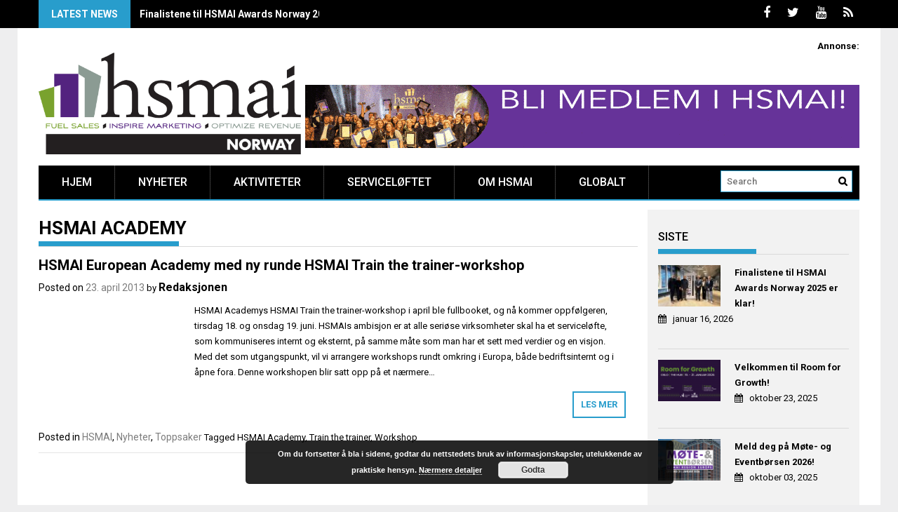

--- FILE ---
content_type: text/html; charset=UTF-8
request_url: https://hsmai.no/tag/hsmai-academy/
body_size: 11176
content:
<!DOCTYPE html>
<html lang="nb-NO">
<head>
    <meta charset="UTF-8">
    <meta name="viewport" content="width=device-width, initial-scale=1">
    <link rel="profile" href="http://gmpg.org/xfn/11">
    <link rel="pingback" href="https://hsmai.no/xmlrpc.php">

    <title>HSMAI Academy &#8211; HSMAI Norway</title>
<meta name='robots' content='max-image-preview:large' />
<link rel='dns-prefetch' href='//fonts.googleapis.com' />
<link rel='dns-prefetch' href='//s.w.org' />
<link rel="alternate" type="application/rss+xml" title="HSMAI Norway &raquo; strøm" href="https://hsmai.no/feed/" />
<link rel="alternate" type="application/rss+xml" title="HSMAI Norway &raquo; kommentarstrøm" href="https://hsmai.no/comments/feed/" />
<link rel="alternate" type="application/rss+xml" title="HSMAI Norway &raquo; HSMAI Academy stikkord-strøm" href="https://hsmai.no/tag/hsmai-academy/feed/" />
		<script type="text/javascript">
			window._wpemojiSettings = {"baseUrl":"https:\/\/s.w.org\/images\/core\/emoji\/13.0.1\/72x72\/","ext":".png","svgUrl":"https:\/\/s.w.org\/images\/core\/emoji\/13.0.1\/svg\/","svgExt":".svg","source":{"concatemoji":"https:\/\/hsmai.no\/wp-includes\/js\/wp-emoji-release.min.js?ver=707b993e95546f6385eb5b0259f28fcb"}};
			!function(e,a,t){var n,r,o,i=a.createElement("canvas"),p=i.getContext&&i.getContext("2d");function s(e,t){var a=String.fromCharCode;p.clearRect(0,0,i.width,i.height),p.fillText(a.apply(this,e),0,0);e=i.toDataURL();return p.clearRect(0,0,i.width,i.height),p.fillText(a.apply(this,t),0,0),e===i.toDataURL()}function c(e){var t=a.createElement("script");t.src=e,t.defer=t.type="text/javascript",a.getElementsByTagName("head")[0].appendChild(t)}for(o=Array("flag","emoji"),t.supports={everything:!0,everythingExceptFlag:!0},r=0;r<o.length;r++)t.supports[o[r]]=function(e){if(!p||!p.fillText)return!1;switch(p.textBaseline="top",p.font="600 32px Arial",e){case"flag":return s([127987,65039,8205,9895,65039],[127987,65039,8203,9895,65039])?!1:!s([55356,56826,55356,56819],[55356,56826,8203,55356,56819])&&!s([55356,57332,56128,56423,56128,56418,56128,56421,56128,56430,56128,56423,56128,56447],[55356,57332,8203,56128,56423,8203,56128,56418,8203,56128,56421,8203,56128,56430,8203,56128,56423,8203,56128,56447]);case"emoji":return!s([55357,56424,8205,55356,57212],[55357,56424,8203,55356,57212])}return!1}(o[r]),t.supports.everything=t.supports.everything&&t.supports[o[r]],"flag"!==o[r]&&(t.supports.everythingExceptFlag=t.supports.everythingExceptFlag&&t.supports[o[r]]);t.supports.everythingExceptFlag=t.supports.everythingExceptFlag&&!t.supports.flag,t.DOMReady=!1,t.readyCallback=function(){t.DOMReady=!0},t.supports.everything||(n=function(){t.readyCallback()},a.addEventListener?(a.addEventListener("DOMContentLoaded",n,!1),e.addEventListener("load",n,!1)):(e.attachEvent("onload",n),a.attachEvent("onreadystatechange",function(){"complete"===a.readyState&&t.readyCallback()})),(n=t.source||{}).concatemoji?c(n.concatemoji):n.wpemoji&&n.twemoji&&(c(n.twemoji),c(n.wpemoji)))}(window,document,window._wpemojiSettings);
		</script>
		<style type="text/css">
img.wp-smiley,
img.emoji {
	display: inline !important;
	border: none !important;
	box-shadow: none !important;
	height: 1em !important;
	width: 1em !important;
	margin: 0 .07em !important;
	vertical-align: -0.1em !important;
	background: none !important;
	padding: 0 !important;
}
</style>
	<link rel='stylesheet' id='validate-engine-css-css'  href='https://hsmai.no/wp-content/plugins/wysija-newsletters/css/validationEngine.jquery.css?ver=2.22' type='text/css' media='all' />
<link rel='stylesheet' id='embed-pdf-viewer-css'  href='https://hsmai.no/wp-content/plugins/embed-pdf-viewer/css/embed-pdf-viewer.css?ver=2.4.3' type='text/css' media='screen' />
<link rel='stylesheet' id='wp-block-library-css'  href='https://hsmai.no/wp-includes/css/dist/block-library/style.min.css?ver=707b993e95546f6385eb5b0259f28fcb' type='text/css' media='all' />
<link rel='stylesheet' id='profitmag-font-awesome-css'  href='https://hsmai.no/wp-content/themes/profitmag/css/font-awesome.min.css?ver=707b993e95546f6385eb5b0259f28fcb' type='text/css' media='all' />
<link rel='stylesheet' id='profitmag-bxslider-style-css'  href='https://hsmai.no/wp-content/themes/profitmag/css/jquery.bxslider.css?ver=707b993e95546f6385eb5b0259f28fcb' type='text/css' media='all' />
<link rel='stylesheet' id='profitmag-ticker-style-css'  href='https://hsmai.no/wp-content/themes/profitmag/css/ticker-style.css?ver=707b993e95546f6385eb5b0259f28fcb' type='text/css' media='all' />
<link rel='stylesheet' id='profitmag-noivolightbox-style-css'  href='https://hsmai.no/wp-content/themes/profitmag/css/nivo-lightbox.css?ver=707b993e95546f6385eb5b0259f28fcb' type='text/css' media='all' />
<link rel='stylesheet' id='profitmag-scrollcss-css'  href='https://hsmai.no/wp-content/themes/profitmag/css/jquery.mCustomScrollbar.css?ver=707b993e95546f6385eb5b0259f28fcb' type='text/css' media='all' />
<link rel='stylesheet' id='profitmag-google-font-css'  href='//fonts.googleapis.com/css?family=Roboto:400,100,100italic,300,300italic,400italic,500,500italic,700,700italic,900,900italic&#038;subset=latin,latin-ext' type='text/css' media='all' />
<link rel='stylesheet' id='profitmag-style-css'  href='https://hsmai.no/wp-content/themes/profitmag/style.css?ver=707b993e95546f6385eb5b0259f28fcb' type='text/css' media='all' />
<link rel='stylesheet' id='profitmag-responsive-css'  href='https://hsmai.no/wp-content/themes/profitmag/css/responsive.css?ver=707b993e95546f6385eb5b0259f28fcb' type='text/css' media='all' />
<link rel='stylesheet' id='profitmag-color-scheme-css'  href='https://hsmai.no/wp-content/themes/profitmag/css/blue.css' type='text/css' media='all' />
<link rel='stylesheet' id='profitmag-header-color-scheme-css'  href='https://hsmai.no/wp-content/themes/profitmag/css/black-css.css' type='text/css' media='all' />
<link rel='stylesheet' id='jq_ui_css-css'  href='https://hsmai.no/wp-content/plugins/ajax-event-calendar/css/jquery-ui-1.8.16.custom.css?ver=1.8.16' type='text/css' media='all' />
<link rel='stylesheet' id='custom-css'  href='https://hsmai.no/wp-content/plugins/ajax-event-calendar/css/custom.css?ver=1.0.4' type='text/css' media='all' />
<script type='text/javascript' src='https://hsmai.no/wp-includes/js/jquery/jquery.min.js?ver=3.5.1' id='jquery-core-js'></script>
<script type='text/javascript' src='https://hsmai.no/wp-includes/js/jquery/jquery-migrate.min.js?ver=3.3.2' id='jquery-migrate-js'></script>
<script type='text/javascript' src='https://hsmai.no/wp-content/themes/profitmag/js/nivo-lightbox.min.js?ver=707b993e95546f6385eb5b0259f28fcb' id='profitmag-nivolightbox-js-js'></script>
<script type='text/javascript' src='https://hsmai.no/wp-content/themes/profitmag/js/jquery.slicknav.min.js?ver=707b993e95546f6385eb5b0259f28fcb' id='profitmag-slicknav-js-js'></script>
<script type='text/javascript' src='https://hsmai.no/wp-content/themes/profitmag/js/modernizr.min.js?ver=2.6.2' id='profitmag-mordenizer-js'></script>
<link rel="https://api.w.org/" href="https://hsmai.no/wp-json/" /><link rel="alternate" type="application/json" href="https://hsmai.no/wp-json/wp/v2/tags/1317" /><link rel="EditURI" type="application/rsd+xml" title="RSD" href="https://hsmai.no/xmlrpc.php?rsd" />
<link rel="wlwmanifest" type="application/wlwmanifest+xml" href="https://hsmai.no/wp-includes/wlwmanifest.xml" /> 

<link rel="icon" href="https://hsmai.no/wp-content/uploads/2016/02/cropped-favikon-32x32.png" sizes="32x32" />
<link rel="icon" href="https://hsmai.no/wp-content/uploads/2016/02/cropped-favikon-192x192.png" sizes="192x192" />
<link rel="apple-touch-icon" href="https://hsmai.no/wp-content/uploads/2016/02/cropped-favikon-180x180.png" />
<meta name="msapplication-TileImage" content="https://hsmai.no/wp-content/uploads/2016/02/cropped-favikon-270x270.png" />
		<style type="text/css" id="wp-custom-css">
			/*
Velkommen til tilpasset CSS!

For å lære hvordan dette virker, se http://wp.me/PEmnE-Bt
*/
.single .related-post {
	display: none;
}

.single .single-thumb {
	width: 100%;
}		</style>
		</head>

<body class="archive tag tag-hsmai-academy tag-1317 wp-custom-logo group-blog right_sidebar">
    
    <div id="page" class="hfeed site">

       <header id="masthead" class="site-header clearfix" role="banner">
        <div class="top-header-block clearfix">
            <div class="wrapper">
                                <div class="header-latest-posts f-left">
                                                                                        
                    <div class="latest-post-title">Latest News</div>
                    <div class="latest-post-content">
                     
                    <ul id="js-latest" class="js-hidden">                        
                        
                            <li><a href="https://hsmai.eu/2026/01/15/finalistene-til-hsmai-awards-norway-2025-er-klar/#new_tab" title="Finalistene til HSMAI Awards Norway 2025 er klar!">Finalistene til HSMAI Awards Norway 2025 er klar!</a></li>

                        
                            <li><a href="https://hsmai.eu/room-for-growth/#new_tab" title="Velkommen til Room for Growth!">Velkommen til Room for Growth!</a></li>

                        
                            <li><a href="https://hsmai.eu/room-for-growth/mote-og-eventborsen-2026/#new_tab" title="Meld deg på Møte- og Eventbørsen 2026!">Meld deg på Møte- og Eventbørsen 2026!</a></li>

                        
                            <li><a href="https://hsmai.eu/2025/10/01/room-for-growth-19-21-januar-2026-i-oslo/#new_tab" title="Room for Growth 19.–21. januar 2026 i Oslo">Room for Growth 19.–21. januar 2026 i Oslo</a></li>

                        
                            <li><a href="https://hsmai.eu/2025/03/26/reiselivets-oscar-kveld-priser-prestisje-og-jubel-da-hsmai-hedret-arets-beste-i-bransjen/#new_tab" title="Reiselivets Oscar-kveld: Priser, prestisje og jubel da HSMAI hedret årets beste i bransjen">Reiselivets Oscar-kveld: Priser, prestisje og jubel da HSMAI hedret årets beste i bransjen</a></li>

                                            </ul>

                                    </div>
            </div> <!-- .header-latest-posts -->
            
            <div class="right-header f-right">
                            <div class="socials">
                                <a href="http://www.facebook.com/HSMAInorway" class="facebook" data-title="Facebook" target="_blank"><span class="font-icon-social-facebook"><i class="fa fa-facebook"></i></span></a>
                
                                <a href="http://twitter.com/hsmainorway" class="twitter" data-title="Twitter" target="_blank"><span class="font-icon-social-twitter"><i class="fa fa-twitter"></i></span></a>
                
                
                                <a href="http://www.youtube.com/channel/UCnUlME-ZPYSsgi-BEcmNhkQ" class="youtube" data-title="Youtube" target="_blank"><span class="font-icon-social-youtube"><i class="fa fa-youtube"></i></span></a>
                
                
                
                
                
                
                
                
                
                
                
                                <a href="https://hsmai.no/feed/" class="rss" data-title="RSS" target="_blank"><span class="font-icon-rss"><i class="fa fa-rss"></i></span></a>
                            </div>
                        </div>
        </div>          
    </div><!-- .top-header-block -->

    <div class="wrapper header-wrapper clearfix">
      <div class="header-container"> 



        <div class="site-branding clearfix">
         <div class="site-logo f-left">

            <a href="https://hsmai.no/" class="custom-logo-link" rel="home"><img width="600" height="233" src="https://hsmai.no/wp-content/uploads/2013/04/cropped-hsmai_no-logo.png" class="custom-logo" alt="HSMAI Norway" srcset="https://hsmai.no/wp-content/uploads/2013/04/cropped-hsmai_no-logo.png 600w, https://hsmai.no/wp-content/uploads/2013/04/cropped-hsmai_no-logo-300x117.png 300w" sizes="(max-width: 600px) 100vw, 600px" /></a>
</div>

 <div class="header-ads f-right">
    <strong>Annonse:</strong>
<br clear="all"><br clear="all"><br clear="all">
<a href="https://hsmai.eu/membership-hotel-travel/"><img src="https://hsmai.no/wp-content/uploads/2019/03/medlem_790x90.gif"></a></div>

</div>


<nav id="site-navigation" class="main-navigation  clearfix menu-left" role="navigation" >
 <div class="desktop-menu clearfix">
    <div class="menu-toppmeny-container"><ul id="menu-toppmeny" class="menu"><li id="menu-item-14336" class="menu-item menu-item-type-custom menu-item-object-custom menu-item-home menu-item-14336"><a href="https://hsmai.no/">Hjem</a></li>
<li id="menu-item-14348" class="menu-item menu-item-type-taxonomy menu-item-object-category menu-item-14348"><a href="https://hsmai.no/category/nyheter/">Nyheter</a></li>
<li id="menu-item-13717" class="menu-item menu-item-type-post_type menu-item-object-page menu-item-has-children menu-item-13717"><a href="https://hsmai.no/aktiviteter/">Aktiviteter</a>
<ul class="sub-menu">
	<li id="menu-item-45999" class="menu-item menu-item-type-custom menu-item-object-custom menu-item-has-children menu-item-45999"><a href="https://hsmai.eu/room-for-growth/">Room for Growth 2026</a>
	<ul class="sub-menu">
		<li id="menu-item-46018" class="menu-item menu-item-type-custom menu-item-object-custom menu-item-46018"><a href="https://hsmai.eu/room-for-growth/commercial-strategy-forum-oslo/">Commercial Strategy Forum 2026</a></li>
		<li id="menu-item-46019" class="menu-item menu-item-type-custom menu-item-object-custom menu-item-46019"><a href="https://hsmai.eu/room-for-growth/mote-og-eventborsen-2026/">Møte- og Eventbørsen 2026</a></li>
		<li id="menu-item-46020" class="menu-item menu-item-type-custom menu-item-object-custom menu-item-46020"><a href="https://hsmai.eu/room-for-growth/hsmai-awards-norway-2025/">HSMAI Awards Norway 2025</a></li>
	</ul>
</li>
</ul>
</li>
<li id="menu-item-38966" class="menu-item menu-item-type-custom menu-item-object-custom menu-item-has-children menu-item-38966"><a href="https://hsmai.no/2018/05/02/winning-for-customers-kundevinneren/">Serviceløftet</a>
<ul class="sub-menu">
	<li id="menu-item-38967" class="menu-item menu-item-type-custom menu-item-object-custom menu-item-38967"><a href="https://hsmai.no/2018/02/08/bli-med-og-utvikle-din-bedrifts-servicelofte-i-london-14-16-september/">London sep. 2018</a></li>
	<li id="menu-item-39647" class="menu-item menu-item-type-custom menu-item-object-custom menu-item-39647"><a href="https://hsmai.no/2018/07/10/service-pledge-coach-certification-verktoy-for-fremtidens-kundevinnere/">Sertifisering</a></li>
</ul>
</li>
<li id="menu-item-8974" class="menu-item menu-item-type-post_type menu-item-object-page menu-item-has-children menu-item-8974"><a href="https://hsmai.no/om-hsmai/">Om HSMAI</a>
<ul class="sub-menu">
	<li id="menu-item-30642" class="menu-item menu-item-type-custom menu-item-object-custom menu-item-30642"><a href="https://hsmai.eu/membership-hotel-travel/">Medlemskap</a></li>
	<li id="menu-item-8976" class="menu-item menu-item-type-post_type menu-item-object-page menu-item-8976"><a href="https://hsmai.no/om-hsmai/administrasjon/">Administrasjon</a></li>
	<li id="menu-item-13651" class="menu-item menu-item-type-post_type menu-item-object-page menu-item-13651"><a href="https://hsmai.no/om-hsmai/hsmai-europe-board/">HSMAI Europe Board</a></li>
	<li id="menu-item-13652" class="menu-item menu-item-type-custom menu-item-object-custom menu-item-13652"><a href="https://hsmai.eu/about/advisory-boards-discipline/">HSMAI Region Europe Advisory Boards</a></li>
	<li id="menu-item-8977" class="menu-item menu-item-type-post_type menu-item-object-page menu-item-8977"><a href="https://hsmai.no/om-hsmai/styret/">HSMAI Region Europe National Advisory Board Norway</a></li>
	<li id="menu-item-8978" class="menu-item menu-item-type-post_type menu-item-object-page menu-item-has-children menu-item-8978"><a href="https://hsmai.no/om-hsmai/profiler-deg-med-hsmai/">Profiler deg med HSMAI</a>
	<ul class="sub-menu">
		<li id="menu-item-8979" class="menu-item menu-item-type-post_type menu-item-object-page menu-item-8979"><a href="https://hsmai.no/om-hsmai/profiler-deg-med-hsmai/annonser-i-moteborsen-update/">Annonser i MØTEBØRSEN Update</a></li>
	</ul>
</li>
	<li id="menu-item-8981" class="menu-item menu-item-type-post_type menu-item-object-page menu-item-has-children menu-item-8981"><a href="https://hsmai.no/om-hsmai/arsberetninger/">Årsberetninger</a>
	<ul class="sub-menu">
		<li id="menu-item-14594" class="menu-item menu-item-type-custom menu-item-object-custom menu-item-14594"><a href="https://hsmai.no/2015/04/29/hsmais-arsberetning-for-1-januar-2014-31-desember-2014/">HSMAIs årsberetning 2014</a></li>
		<li id="menu-item-14569" class="menu-item menu-item-type-custom menu-item-object-custom menu-item-14569"><a href="https://hsmai.no/2014/04/15/hsmais-arsberetning-for-1-januar-2013-31-desember-2013/">HSMAIs årsberetning 2013</a></li>
		<li id="menu-item-9508" class="menu-item menu-item-type-post_type menu-item-object-page menu-item-9508"><a href="https://hsmai.no/om-hsmai/arsberetninger/hsmais-arsberetning-2012/">HSMAIs årsberetning 2012</a></li>
		<li id="menu-item-8984" class="menu-item menu-item-type-post_type menu-item-object-page menu-item-8984"><a href="https://hsmai.no/om-hsmai/arsberetninger/hsmais-arsberetning-2011/">HSMAIs årsberetning 2011</a></li>
		<li id="menu-item-8983" class="menu-item menu-item-type-post_type menu-item-object-page menu-item-8983"><a href="https://hsmai.no/om-hsmai/arsberetninger/hsmais-arsberetning-2010/">HSMAIs årsberetning 2010</a></li>
		<li id="menu-item-8982" class="menu-item menu-item-type-post_type menu-item-object-page menu-item-8982"><a href="https://hsmai.no/om-hsmai/arsberetninger/hsmais-arsberetning-2009/">HSMAIs årsberetning 2009</a></li>
	</ul>
</li>
	<li id="menu-item-8985" class="menu-item menu-item-type-post_type menu-item-object-page menu-item-8985"><a href="https://hsmai.no/om-hsmai/vedtekter/">Vedtekter</a></li>
	<li id="menu-item-8986" class="menu-item menu-item-type-post_type menu-item-object-page menu-item-has-children menu-item-8986"><a href="https://hsmai.no/presserom/">Presserom</a>
	<ul class="sub-menu">
		<li id="menu-item-8987" class="menu-item menu-item-type-post_type menu-item-object-page menu-item-has-children menu-item-8987"><a href="https://hsmai.no/presserom/pressemeldinger/">Pressemeldinger</a>
		<ul class="sub-menu">
			<li id="menu-item-8988" class="menu-item menu-item-type-post_type menu-item-object-page menu-item-has-children menu-item-8988"><a href="https://hsmai.no/presserom/pressemeldinger/pressemeldinger-2009/">Pressemeldinger 2009</a>
			<ul class="sub-menu">
				<li id="menu-item-8989" class="menu-item menu-item-type-post_type menu-item-object-page menu-item-8989"><a href="https://hsmai.no/presserom/pressemeldinger/pressemeldinger-2009/avis-og-hsmai-allianse-for-bedre-service/">Avis- og HSMAI-allianse for bedre service</a></li>
			</ul>
</li>
			<li id="menu-item-8990" class="menu-item menu-item-type-post_type menu-item-object-page menu-item-has-children menu-item-8990"><a href="https://hsmai.no/presserom/pressemeldinger/pressemeldinger-2009/hsmai-og-norges-varemesse-sammen-om-storsatsing/">HSMAI og Norges Varemesse sammen om storsatsing</a>
			<ul class="sub-menu">
				<li id="menu-item-8991" class="menu-item menu-item-type-post_type menu-item-object-page menu-item-8991"><a href="https://hsmai.no/presserom/pressemeldinger/pressemeldinger-2009/servicekonferansen-2009-arets-begivenhet-i-servicen%c3%a6ringene/">Servicekonferansen 2009; årets begivenhet i servicenæringene</a></li>
			</ul>
</li>
			<li id="menu-item-8992" class="menu-item menu-item-type-post_type menu-item-object-page menu-item-8992"><a href="https://hsmai.no/presserom/pressemeldinger/pressemeldinger-2010/">Pressemeldinger 2010</a></li>
		</ul>
</li>
		<li id="menu-item-8993" class="menu-item menu-item-type-post_type menu-item-object-page menu-item-8993"><a href="https://hsmai.no/presserom/bilder/">Bilder</a></li>
	</ul>
</li>
	<li id="menu-item-9402" class="menu-item menu-item-type-post_type menu-item-object-page menu-item-9402"><a href="https://hsmai.no/om-hsmai/hsmai-i-travel-news/">HSMAI i Travel News</a></li>
	<li id="menu-item-8994" class="menu-item menu-item-type-post_type menu-item-object-page menu-item-8994"><a href="https://hsmai.no/presserom/videoarkiv/">Videoarkiv</a></li>
	<li id="menu-item-8996" class="menu-item menu-item-type-post_type menu-item-object-page menu-item-8996"><a href="https://hsmai.no/student/">Student</a></li>
	<li id="menu-item-39072" class="menu-item menu-item-type-post_type menu-item-object-page menu-item-privacy-policy menu-item-39072"><a href="https://hsmai.no/om-hsmai/personvernerklaering/">Personvernerklæring</a></li>
	<li id="menu-item-8997" class="menu-item menu-item-type-post_type menu-item-object-page menu-item-8997"><a href="https://hsmai.no/kontakt/">Kontakt</a></li>
</ul>
</li>
<li id="menu-item-9018" class="menu-item menu-item-type-custom menu-item-object-custom menu-item-has-children menu-item-9018"><a href="http://hsmai.org">Globalt</a>
<ul class="sub-menu">
	<li id="menu-item-9017" class="menu-item menu-item-type-custom menu-item-object-custom menu-item-9017"><a href="http://hsmai.eu">HSMAI Europa</a></li>
	<li id="menu-item-9413" class="menu-item menu-item-type-custom menu-item-object-custom menu-item-9413"><a href="http://www.hsmai.org/home.cfm">HSMAI Americas</a></li>
	<li id="menu-item-9414" class="menu-item menu-item-type-custom menu-item-object-custom menu-item-9414"><a href="http://connect.hsmai.org/AsiaPacific/Home/">HSMAI Asia Pacific</a></li>
	<li id="menu-item-9415" class="menu-item menu-item-type-custom menu-item-object-custom menu-item-9415"><a href="http://www.hsmaime.org/home">HSMAI Midtøsten</a></li>
</ul>
</li>
</ul></div>
    <div class="search-block">
                    <form role="search" method="get" id="searchform" class="searchform" action="https://hsmai.no/" >
            <div><label class="screen-reader-text" for="s"></label>
                <input type="text" value="" name="s" id="s" placeholder="Search" />
                <input type="submit" id="searchsubmit" value="Search" />
            </div>
        </form>            </div>
</div>
<div class="responsive-slick-menu clearfix"></div>

</nav><!-- #site-navigation -->

</div> <!-- .header-container -->
</div><!-- header-wrapper-->

</header><!-- #masthead -->


<div class="wrapper content-wrapper clearfix">

    <div class="slider-feature-wrap clearfix">
        <!-- Slider -->
        
        <!-- Featured Post Beside Slider -->
        
           </div>    
   <div id="content" class="site-content">

	<div id="primary" class="content-area">
		<main id="main" class="site-main" role="main">

		
			<header class="page-header">
				<h1 class="page-title">
					<span class="bordertitle-red"></span>
					HSMAI Academy				</h1>
							</header><!-- .page-header -->

						
				
<article id="post-9532" class="post-9532 post type-post status-publish format-standard hentry category-hsmai category-nyheter category-toppsaker tag-hsmai-academy tag-train-the-trainer tag-workshop">
	<header class="entry-header">
		<h2 class="entry-title"><a href="https://hsmai.no/2013/04/23/hsmai-european-academy-med-ny-runde-hsmai-train-the-trainer-workshop/" rel="bookmark">HSMAI European Academy med ny runde HSMAI Train the trainer-workshop</a></h2>
				<div class="entry-meta">
			<span class="posted-on">Posted on <a href="https://hsmai.no/2013/04/23/hsmai-european-academy-med-ny-runde-hsmai-train-the-trainer-workshop/" rel="bookmark"><time class="entry-date published" datetime="2013-04-23T22:56:58+02:00">23. april 2013</time><time class="updated" datetime="2013-04-24T07:53:09+02:00">24. april 2013</time></a></span><span class="byline"> by <span class="author vcard"><a class="url fn n" href="https://hsmai.no/author/redaksjonen/">Redaksjonen</a></span></span>		</div><!-- .entry-meta -->
			</header><!-- .entry-header -->

	<div class="post-thumb">
            </div>
    
    
    <div class="entry-content">
		<p>HSMAI Academys HSMAI Train the trainer-workshop i april ble fullbooket, og nå kommer oppfølgeren, tirsdag 18. og onsdag 19. juni. HSMAIs ambisjon er at alle seriøse virksomheter skal ha et serviceløfte, som kommuniseres internt og eksternt, på samme måte som man har et sett med verdier og en visjon. Med det som utgangspunkt, vil vi arrangere workshops rundt omkring i Europa, både bedriftsinternt og i åpne fora. Denne workshopen blir satt opp på et nærmere&#8230;</p>
		<a class="read-more" href="https://hsmai.no/2013/04/23/hsmai-european-academy-med-ny-runde-hsmai-train-the-trainer-workshop/ ">Les mer</a>

			</div><!-- .entry-content -->

	<footer class="entry-footer">
								<span class="cat-links">
				Posted in <a href="https://hsmai.no/category/hsmai/" rel="category tag">HSMAI</a>, <a href="https://hsmai.no/category/nyheter/" rel="category tag">Nyheter</a>, <a href="https://hsmai.no/category/toppsaker/" rel="category tag">Toppsaker</a>			</span>
			
						<span class="tags-links">
				Tagged <a href="https://hsmai.no/tag/hsmai-academy/" rel="tag">HSMAI Academy</a>, <a href="https://hsmai.no/tag/train-the-trainer/" rel="tag">Train the trainer</a>, <a href="https://hsmai.no/tag/workshop/" rel="tag">Workshop</a>			</span>
					
		
			</footer><!-- .entry-footer -->
</article><!-- #post-## -->

			                        
            
		
		</main><!-- #main -->
	</div><!-- #primary -->



    <div id="secondary-right" class="widget-area secondary-sidebar f-right clearfix" role="complementary">
                    <div id="sidebar-section-top" class="widget-area sidebar clearfix">
               		<aside id="profitmag-recent-posts-2" class="widget profitmag_widget_recent_entries">		<h3 class="widget-title"><span>Siste</span></h3>		<ul>
						
				<li>
					<figure class="widget-image recent-image clearfix">
																				<a href="https://hsmai.eu/2026/01/15/finalistene-til-hsmai-awards-norway-2025-er-klar/#new_tab"><img src="https://hsmai.no/wp-content/uploads/2026/01/1766070091521-95x62.jpg" alt="Finalistene til HSMAI Awards Norway 2025 er klar!" title="Finalistene til HSMAI Awards Norway 2025 er klar!" /></a>
											</figure>
					
					<p class="post-desc">
						<a href="https://hsmai.eu/2026/01/15/finalistene-til-hsmai-awards-norway-2025-er-klar/#new_tab">Finalistene til HSMAI Awards Norway 2025 er klar!</a>
						<div class="post-date"><i class="fa fa-calendar"></i>januar 16, 2026</div>
					</p>
					
				</li>
						
				<li>
					<figure class="widget-image recent-image clearfix">
																				<a href="https://hsmai.eu/room-for-growth/#new_tab"><img src="https://hsmai.no/wp-content/uploads/2025/10/OSLO-2026-2-95x62.png" alt="Velkommen til Room for Growth!" title="Velkommen til Room for Growth!" /></a>
											</figure>
					
					<p class="post-desc">
						<a href="https://hsmai.eu/room-for-growth/#new_tab">Velkommen til Room for Growth!</a>
						<div class="post-date"><i class="fa fa-calendar"></i>oktober 23, 2025</div>
					</p>
					
				</li>
						
				<li>
					<figure class="widget-image recent-image clearfix">
																				<a href="https://hsmai.eu/room-for-growth/mote-og-eventborsen-2026/#new_tab"><img src="https://hsmai.no/wp-content/uploads/2025/10/hsmai-mote-og-eventborsen-clarion-hotel-the-hub-95x62.png" alt="Meld deg på Møte- og Eventbørsen 2026!" title="Meld deg på Møte- og Eventbørsen 2026!" /></a>
											</figure>
					
					<p class="post-desc">
						<a href="https://hsmai.eu/room-for-growth/mote-og-eventborsen-2026/#new_tab">Meld deg på Møte- og Eventbørsen 2026!</a>
						<div class="post-date"><i class="fa fa-calendar"></i>oktober 03, 2025</div>
					</p>
					
				</li>
						
				<li>
					<figure class="widget-image recent-image clearfix">
																				<a href="https://hsmai.eu/2025/10/01/room-for-growth-19-21-januar-2026-i-oslo/#new_tab"><img src="https://hsmai.no/wp-content/uploads/2025/09/adobestock_530932092_editorial_use_only-scaled-1-95x62.jpeg" alt="Room for Growth 19.–21. januar 2026 i Oslo" title="Room for Growth 19.–21. januar 2026 i Oslo" /></a>
											</figure>
					
					<p class="post-desc">
						<a href="https://hsmai.eu/2025/10/01/room-for-growth-19-21-januar-2026-i-oslo/#new_tab">Room for Growth 19.–21. januar 2026 i Oslo</a>
						<div class="post-date"><i class="fa fa-calendar"></i>oktober 02, 2025</div>
					</p>
					
				</li>
						
				<li>
					<figure class="widget-image recent-image clearfix">
																				<a href="https://hsmai.eu/2025/03/26/reiselivets-oscar-kveld-priser-prestisje-og-jubel-da-hsmai-hedret-arets-beste-i-bransjen/#new_tab"><img src="https://hsmai.no/wp-content/uploads/2025/03/hsmais-aerespris-2-95x62.jpg" alt="Reiselivets Oscar-kveld: Priser, prestisje og jubel da HSMAI hedret årets beste i bransjen" title="Reiselivets Oscar-kveld: Priser, prestisje og jubel da HSMAI hedret årets beste i bransjen" /></a>
											</figure>
					
					<p class="post-desc">
						<a href="https://hsmai.eu/2025/03/26/reiselivets-oscar-kveld-priser-prestisje-og-jubel-da-hsmai-hedret-arets-beste-i-bransjen/#new_tab">Reiselivets Oscar-kveld: Priser, prestisje og jubel da HSMAI hedret årets beste i bransjen</a>
						<div class="post-date"><i class="fa fa-calendar"></i>mars 26, 2025</div>
					</p>
					
				</li>
						
				<li>
					<figure class="widget-image recent-image clearfix">
																				<a href="https://hsmai.eu/2025/03/21/finalistene-til-hsmai-awards-norway-2024-er/"><img src="https://hsmai.no/wp-content/uploads/2025/03/admin-ajax-95x62.jpg" alt="Finalistene til HSMAI Awards Norway 2024 er…" title="Finalistene til HSMAI Awards Norway 2024 er…" /></a>
											</figure>
					
					<p class="post-desc">
						<a href="https://hsmai.eu/2025/03/21/finalistene-til-hsmai-awards-norway-2024-er/">Finalistene til HSMAI Awards Norway 2024 er…</a>
						<div class="post-date"><i class="fa fa-calendar"></i>mars 21, 2025</div>
					</p>
					
				</li>
					</ul>
		</aside>		<aside id="text-8" class="widget widget_text"><h3 class="widget-title"><span>Kalender</span></h3>			<div class="textwidget"><style>.cat1,.cat1 .fc-event-skin,.fc-agenda .cat1,a.cat1,a.cat1:active,a.cat1:visited{color:#FFFFFF !important;background-color:#663399 !important;border-color:#663399 !important}
a.cat1:hover{-moz-box-shadow:0 0 2px #000;-webkit-box-shadow:0 0 2px #000;box-shadow:0 0 2px #000;color:#FFFFFF !important;background-color:#663399 !important;border-color:#FFFFFF !important}
.cat2,.cat2 .fc-event-skin,.fc-agenda .cat2,a.cat2,a.cat2:active,a.cat2:visited{color:#FFFFFF !important;background-color:#669933 !important;border-color:#669933 !important}
a.cat2:hover{-moz-box-shadow:0 0 2px #000;-webkit-box-shadow:0 0 2px #000;box-shadow:0 0 2px #000;color:#FFFFFF !important;background-color:#669933 !important;border-color:#FFFFFF !important}
.cat3,.cat3 .fc-event-skin,.fc-agenda .cat3,a.cat3,a.cat3:active,a.cat3:visited{color:#FFFFFF !important;background-color:#999999 !important;border-color:#999999 !important}
a.cat3:hover{-moz-box-shadow:0 0 2px #000;-webkit-box-shadow:0 0 2px #000;box-shadow:0 0 2px #000;color:#FFFFFF !important;background-color:#999999 !important;border-color:#FFFFFF !important}
</style><ul class='aec-eventlist'><li>Ingen kommende arrangement</li></ul>
<span class='aec-credit'>AEC v1.0.4</span>

Se hele kalenderen <a href="https://hsmai.no/aktivitet/">her</a>.</div>
		</aside><aside id="media_video-2" class="widget widget_media_video"><h3 class="widget-title"><span>HSMAI America 90 years!</span></h3><div style="width:100%;" class="wp-video"><!--[if lt IE 9]><script>document.createElement('video');</script><![endif]-->
<video class="wp-video-shortcode" id="video-9532-1" preload="metadata" controls="controls"><source type="video/youtube" src="https://youtu.be/W4WIs-8PuYE?_=1" /><a href="https://youtu.be/W4WIs-8PuYE">https://youtu.be/W4WIs-8PuYE</a></video></div></aside><aside id="media_video-3" class="widget widget_media_video"><h3 class="widget-title"><span>HSMAI Event Awards Norway 2017- Sharing the Glory</span></h3><div style="width:100%;" class="wp-video"><video class="wp-video-shortcode" id="video-9532-2" preload="metadata" controls="controls"><source type="video/youtube" src="https://youtu.be/W8zYzpz-p2U?_=2" /><a href="https://youtu.be/W8zYzpz-p2U">https://youtu.be/W8zYzpz-p2U</a></video></div></aside>           </div>
              
           
    
            <div id="sidebar-section-mid-ads" class="widget-area sidebar clearfix">
            <a href="https://www.youtube.com/channel/UCEQlZOAjuMAxfhxcUrL6lrg"><img src="https://hsmai.no/wp-content/uploads/2014/01/hsmai_channel02.jpg" width="302" height="170"></a>                                   
        </div>
        
        
    
        
       
   
   
       <div id="sidebar-section-ads-one" class="widget-area sidebar clearfix">
        <a href="https://hsmai.eu/membership-hotel-travel/"><img src="https://hsmai.no/wp-content/uploads/2019/06/medlem_302x592_02.jpg"></a>    </div>


</div>      



	</div><!-- #content -->
    </div><!-- content-wrapper-->

	<footer id="colophon" class="site-footer clearrfix" role="contentinfo">
        <div class="wrapper footer-wrapper clearfix">

                <div class="top-bottom clearfix">
                		<div id="footer-top">
                        
                                <div class="footer-columns four-cols">
                                    
                                            <div class="footer1 col">
                                                                                                        <div class="footer-logo" class="footer-widget">
                                                                                                                 </div>
                                                                                                
                                                                                                        <div class="social-links">
                                                                        <div class="socials">
                                <a href="http://www.facebook.com/HSMAInorway" class="facebook" data-title="Facebook" target="_blank"><span class="font-icon-social-facebook"><i class="fa fa-facebook"></i></span></a>
                
                                <a href="http://twitter.com/hsmainorway" class="twitter" data-title="Twitter" target="_blank"><span class="font-icon-social-twitter"><i class="fa fa-twitter"></i></span></a>
                
                
                                <a href="http://www.youtube.com/channel/UCnUlME-ZPYSsgi-BEcmNhkQ" class="youtube" data-title="Youtube" target="_blank"><span class="font-icon-social-youtube"><i class="fa fa-youtube"></i></span></a>
                
                
                
                
                
                
                
                
                
                
                
                                <a href="https://hsmai.no/feed/" class="rss" data-title="RSS" target="_blank"><span class="font-icon-rss"><i class="fa fa-rss"></i></span></a>
                            </div>
                                                                    </div>   
                                                                                                            
                                            </div>

                                        
                                                <div class="footer2 col">
                                                                                                    </div>

                                            
                                                <div class="footer3 col">
                                                    <aside id="nav_menu-2" class="widget widget_nav_menu"><h3 class="widget-title"><span>Snarveier</span></h3><div class="menu-snarveier-container"><ul id="menu-snarveier" class="menu"><li id="menu-item-14427" class="menu-item menu-item-type-post_type menu-item-object-page menu-item-14427"><a href="https://hsmai.no/om-hsmai/medlemskap/">Bli medlem</a></li>
<li id="menu-item-9233" class="menu-item menu-item-type-taxonomy menu-item-object-category menu-item-9233"><a href="https://hsmai.no/category/ingunn-weekly/">Ingunn Weekly</a></li>
<li id="menu-item-9232" class="menu-item menu-item-type-taxonomy menu-item-object-category menu-item-9232"><a href="https://hsmai.no/category/ukens-navn/">Ukens navn</a></li>
<li id="menu-item-14426" class="menu-item menu-item-type-custom menu-item-object-custom menu-item-14426"><a href="https://hsmai.no/kunnskapsbanken/">Kunnskapsbanken</a></li>
<li id="menu-item-9234" class="menu-item menu-item-type-post_type menu-item-object-page menu-item-9234"><a href="https://hsmai.no/student/">Student</a></li>
<li id="menu-item-9236" class="menu-item menu-item-type-custom menu-item-object-custom menu-item-9236"><a href="http://www.facebook.com/FansOfGoodService">Fans of Good Service</a></li>
<li id="menu-item-9237" class="menu-item menu-item-type-custom menu-item-object-custom menu-item-9237"><a href="http://www.facebook.com/komplimentdagen">Komplimentdagen</a></li>
</ul></div></aside><aside id="meta-4" class="widget widget_meta"><h3 class="widget-title"><span>Administrativt</span></h3>
		<ul>
						<li><a href="https://hsmai.no/wp-login.php">Logg inn</a></li>
			<li><a href="https://hsmai.no/feed/">Innleggsstrøm</a></li>
			<li><a href="https://hsmai.no/comments/feed/">Kommentarstrøm</a></li>

			<li><a href="https://nb.wordpress.org/">WordPress.org</a></li>
		</ul>

		</aside>                                                </div>

                                            
                                                <div class="footer4 col">
                                                    <aside id="text-4" class="widget widget_text"><h3 class="widget-title"><span>Om HSMAI.no</span></h3>			<div class="textwidget"><p>HSMAI.no tjener som primær<br />
informasjonskanal for HSMAI<br />
Chapter Norway, i tillegg til<br />
organisasjonens nærvær i de<br />
sosiale mediene.</p>
<p>Ansvarlig redaktør:<br />
<strong><a href="https://hsmai.no/category/hsmai/ingunn-weekly/">Ingunn Hofseth</a></strong></p>
<p>Utviklet og tilrettelagt av:<br />
<a href="http://jarle.petterson.media"><strong>jarle.petterson.media</strong></a></p>
<p>Copyright 2009 – 2019:<br />
HSMAI Chapter Norway</p>
</div>
		</aside>                                                </div>

                                                                            </div>
                                                
                        </div><!-- #foter-top -->
                        
                        <div id="footer-bottom">    
                                                     
                        </div><!-- #foter-bottom -->
                </div><!-- top-bottom-->
                <div class="footer-copyright border t-center">
                    <p>                        
                                    Copyright 2019. All rights reserved                                                </p>
                    <div class="site-info">
                        <a href="https://wordpress.org/">Proudly powered by WordPress</a>
                        <span class="sep"> | </span>
                        Profitmag by <a href="http://rigorousthemes.com/" rel="designer">Rigorous Themes</a>                    </div><!-- .site-info -->
                    
                </div>
                

        </div><!-- footer-wrapper-->
	</footer><!-- #colophon -->
</div><!-- #page -->

<link rel='stylesheet' id='basecss-css'  href='https://hsmai.no/wp-content/plugins/eu-cookie-law/css/style.css?ver=707b993e95546f6385eb5b0259f28fcb' type='text/css' media='all' />
<link rel='stylesheet' id='mediaelement-css'  href='https://hsmai.no/wp-includes/js/mediaelement/mediaelementplayer-legacy.min.css?ver=4.2.16' type='text/css' media='all' />
<link rel='stylesheet' id='wp-mediaelement-css'  href='https://hsmai.no/wp-includes/js/mediaelement/wp-mediaelement.min.css?ver=707b993e95546f6385eb5b0259f28fcb' type='text/css' media='all' />
<script type='text/javascript' src='https://hsmai.no/wp-content/themes/profitmag/js/jquery.bxslider.js?ver=707b993e95546f6385eb5b0259f28fcb' id='profitmag-bxslider-js-js'></script>
<script type='text/javascript' src='https://hsmai.no/wp-content/themes/profitmag/js/jquery.ticker.js?ver=707b993e95546f6385eb5b0259f28fcb' id='profitmag-ticker-js-js'></script>
<script type='text/javascript' src='https://hsmai.no/wp-content/themes/profitmag/js/jquery.mCustomScrollbar.min.js?ver=1.0.0' id='profitmag-scrolljs-js'></script>
<script type='text/javascript' src='https://hsmai.no/wp-content/themes/profitmag/js/jquery.mousewheel.min.js?ver=2.0.19' id='profitmag-mousewheeljs-js'></script>
<script type='text/javascript' src='https://hsmai.no/wp-content/themes/profitmag/js/navigation.js?ver=20120206' id='profitmag-navigation-js'></script>
<script type='text/javascript' src='https://hsmai.no/wp-content/themes/profitmag/js/custom.js?ver=1.0' id='profitmag-custom-js'></script>
<script type='text/javascript' src='https://hsmai.no/wp-content/plugins/page-links-to/dist/new-tab.js?ver=3.3.6' id='page-links-to-js'></script>
<script type='text/javascript' src='https://hsmai.no/wp-content/plugins/ajax-event-calendar/js/jquery.fullcalendar.min.js?ver=1.5.3' id='fullcalendar-js'></script>
<script type='text/javascript' src='https://hsmai.no/wp-content/plugins/ajax-event-calendar/js/jquery.simplemodal.1.4.3.min.js?ver=1.4.3' id='simplemodal-js'></script>
<script type='text/javascript' src='https://hsmai.no/wp-content/plugins/ajax-event-calendar/js/jquery.mousewheel.min.js?ver=3.0.6' id='mousewheel-js'></script>
<script type='text/javascript' src='https://hsmai.no/wp-content/plugins/ajax-event-calendar/js/jquery.jgrowl.min.js?ver=1.2.5' id='growl-js'></script>
<script type='text/javascript' src='https://hsmai.no/wp-includes/js/jquery/ui/core.min.js?ver=1.12.1' id='jquery-ui-core-js'></script>
<script type='text/javascript' src='https://hsmai.no/wp-includes/js/jquery/ui/datepicker.min.js?ver=1.12.1' id='jquery-ui-datepicker-js'></script>
<script type='text/javascript' src='https://hsmai.no/wp-content/plugins/ajax-event-calendar/js/i18n/jquery.ui.datepicker-nb.js?ver=1.8.5' id='datepicker-locale-js'></script>
<script type='text/javascript' id='init_show_calendar-js-extra'>
/* <![CDATA[ */
var custom = {"is_rtl":"","locale":"nb","start_of_week":"1","step_interval":"30","datepicker_format":"dd-mm-yy","is24HrTime":"1","show_weekends":"1","agenda_time_format":"H:mm{ - H:mm}","other_time_format":"H:mm","axis_time_format":"HH:mm","limit":"0","today":"I dag","all_day":"Hele dagen","years":"Years","year":"Year","months":"M\u00e5neder","month":"M\u00e5ned","weeks":"Uker","week":"Uke","days":"dager","day":"dag","hours":"timer","hour":"time","minutes":"minutter","minute":"minutt","january":"Januar","february":"Februar","march":"Mars","april":"April","may":"Mai","june":"Juni","july":"Juli","august":"August","september":"September","october":"Oktober","november":"November","december":"Desember","jan":"Jan","feb":"Feb","mar":"Mar","apr":"Apr","may_short":"May","jun":"Jun","jul":"Jul","aug":"Aug","sep":"Sep","oct":"Okt","nov":"Nov","dec":"Des","sunday":"S\u00f8ndag","monday":"Mandag","tuesday":"Tirsdag","wednesday":"Onsdag","thursday":"Torsdag","friday":"Fredag","saturday":"L\u00f8rdag","sun":"S\u00f8n","mon":"Man","tue":"Tir","wed":"Ons","thu":"Tor","fri":"Fre","sat":"L\u00f8r","close_event_form":"Lukk skjema","loading_event_form":"Laster skjema...","update_btn":"Oppdater","delete_btn":"Slett","category_type":"Kategoritype","hide_all_notifications":"skjul alle beskjeder","has_been_created":"har blitt opprettet.","has_been_modified":"har blitt endret.","has_been_deleted":"har blitt slettet.","add_event":"Legg til arrangement","edit_event":"Endre arrangement","delete_event":"Slett dette arrangementet?","loading":"Laster hendelser...","category_filter_label":"Beskrivelse av kategorifilter","repeats_every":"Gjentas hver","until":"Til","success":"Suksess!","whoops":"Oisann!","ajaxurl":"https:\/\/hsmai.no\/wp-admin\/admin-ajax.php","editable":""};
/* ]]> */
</script>
<script type='text/javascript' src='https://hsmai.no/wp-content/plugins/ajax-event-calendar/js/jquery.init_show_calendar.js?ver=1.0.4' id='init_show_calendar-js'></script>
<script type='text/javascript' src='https://hsmai.no/wp-includes/js/wp-embed.min.js?ver=707b993e95546f6385eb5b0259f28fcb' id='wp-embed-js'></script>
<script type='text/javascript' id='eucookielaw-scripts-js-extra'>
/* <![CDATA[ */
var eucookielaw_data = {"euCookieSet":"","autoBlock":"0","expireTimer":"0","scrollConsent":"0","networkShareURL":"","isCookiePage":"","isRefererWebsite":""};
/* ]]> */
</script>
<script type='text/javascript' src='https://hsmai.no/wp-content/plugins/eu-cookie-law/js/scripts.js?ver=3.1.6' id='eucookielaw-scripts-js'></script>
<script type='text/javascript' id='mediaelement-core-js-before'>
var mejsL10n = {"language":"nb","strings":{"mejs.download-file":"Last ned fil","mejs.install-flash":"Du bruker en nettleser som ikke har Flash Player sl\u00e5tt p\u00e5 eller installert. Vennligst skru p\u00e5 Flash Player-utvidelsen din eller last ned nyeste versjon fra https:\/\/get.adobe.com\/flashplayer\/","mejs.fullscreen":"Fullskjerm","mejs.play":"Spill av","mejs.pause":"Pause","mejs.time-slider":"Tidsskyver","mejs.time-help-text":"Bruk venstre- og h\u00f8yre-piltastene for \u00e5 hoppe ett sekund, opp- og ned-piltastene for \u00e5 hoppe ti sekunder.","mejs.live-broadcast":"Direktesending","mejs.volume-help-text":"Bruk opp- og ned-piltastene for \u00e5 \u00f8ke eller redusere lyden.","mejs.unmute":"Opphev demp","mejs.mute":"Stille","mejs.volume-slider":"Volumkontroll","mejs.video-player":"Videoavspiller","mejs.audio-player":"Lydavspiller","mejs.captions-subtitles":"Bildetekster\/undertekster","mejs.captions-chapters":"Kapitler","mejs.none":"Ingen","mejs.afrikaans":"Afrikaans","mejs.albanian":"Albansk","mejs.arabic":"Arabisk","mejs.belarusian":"hviterussisk","mejs.bulgarian":"Bulgarsk","mejs.catalan":"Katalansk","mejs.chinese":"Kinesisk","mejs.chinese-simplified":"Kinesisk (forenklet)","mejs.chinese-traditional":"Kinesisk (tradisjonell)","mejs.croatian":"Kroatisk","mejs.czech":"tsjekkisk","mejs.danish":"dansk","mejs.dutch":"nederlandsk","mejs.english":"engelsk","mejs.estonian":"estisk","mejs.filipino":"filippinsk","mejs.finnish":"finsk","mejs.french":"fransk","mejs.galician":"Galisisk","mejs.german":"tysk","mejs.greek":"gresk","mejs.haitian-creole":"Haitisk kreol","mejs.hebrew":"hebraisk","mejs.hindi":"hindi","mejs.hungarian":"ungarsk","mejs.icelandic":"islandsk","mejs.indonesian":"indonesisk","mejs.irish":"irsk","mejs.italian":"italiensk","mejs.japanese":"japansk","mejs.korean":"koreansk","mejs.latvian":"latvisk","mejs.lithuanian":"litauisk","mejs.macedonian":"makedonsk","mejs.malay":"malayisk","mejs.maltese":"maltesisk","mejs.norwegian":"norsk","mejs.persian":"persisk","mejs.polish":"polsk","mejs.portuguese":"portugisisk","mejs.romanian":"romansk","mejs.russian":"russisk","mejs.serbian":"serbisk","mejs.slovak":"slovakisk","mejs.slovenian":"slovensk","mejs.spanish":"spansk","mejs.swahili":"swahili","mejs.swedish":"svensk","mejs.tagalog":"tagalog","mejs.thai":"thailandsk","mejs.turkish":"tyrkisk","mejs.ukrainian":"ukrainsk","mejs.vietnamese":"vietnamesisk","mejs.welsh":"walisisk","mejs.yiddish":"jiddisk"}};
</script>
<script type='text/javascript' src='https://hsmai.no/wp-includes/js/mediaelement/mediaelement-and-player.min.js?ver=4.2.16' id='mediaelement-core-js'></script>
<script type='text/javascript' src='https://hsmai.no/wp-includes/js/mediaelement/mediaelement-migrate.min.js?ver=707b993e95546f6385eb5b0259f28fcb' id='mediaelement-migrate-js'></script>
<script type='text/javascript' id='mediaelement-js-extra'>
/* <![CDATA[ */
var _wpmejsSettings = {"pluginPath":"\/wp-includes\/js\/mediaelement\/","classPrefix":"mejs-","stretching":"responsive"};
/* ]]> */
</script>
<script type='text/javascript' src='https://hsmai.no/wp-includes/js/mediaelement/wp-mediaelement.min.js?ver=707b993e95546f6385eb5b0259f28fcb' id='wp-mediaelement-js'></script>
<script type='text/javascript' src='https://hsmai.no/wp-includes/js/mediaelement/renderers/vimeo.min.js?ver=4.2.16' id='mediaelement-vimeo-js'></script>
<!-- Eu Cookie Law 3.1.6 --><div class="pea_cook_wrapper pea_cook_bottomcenter" style="color:#FFFFFF;background:rgb(0,0,0);background: rgba(0,0,0,0.85);"><p>Om du fortsetter å bla i sidene, godtar du nettstedets bruk av informasjonskapsler, utelukkende av praktiske hensyn. <a style="color:#FFFFFF;" href="#" id="fom">Nærmere detaljer</a> <button id="pea_cook_btn" class="pea_cook_btn">Godta</button></p></div><div class="pea_cook_more_info_popover"><div class="pea_cook_more_info_popover_inner" style="color:#FFFFFF;background-color: rgba(0,0,0,0.9);"><p>The cookie settings on this website are set to "allow cookies" to give you the best browsing experience possible. If you continue to use this website without changing your cookie settings or you click "Accept" below then you are consenting to this.</p><p><a style="color:#FFFFFF;" href="#" id="pea_close">Lukk</a></p></div></div>
</body>
</html>
